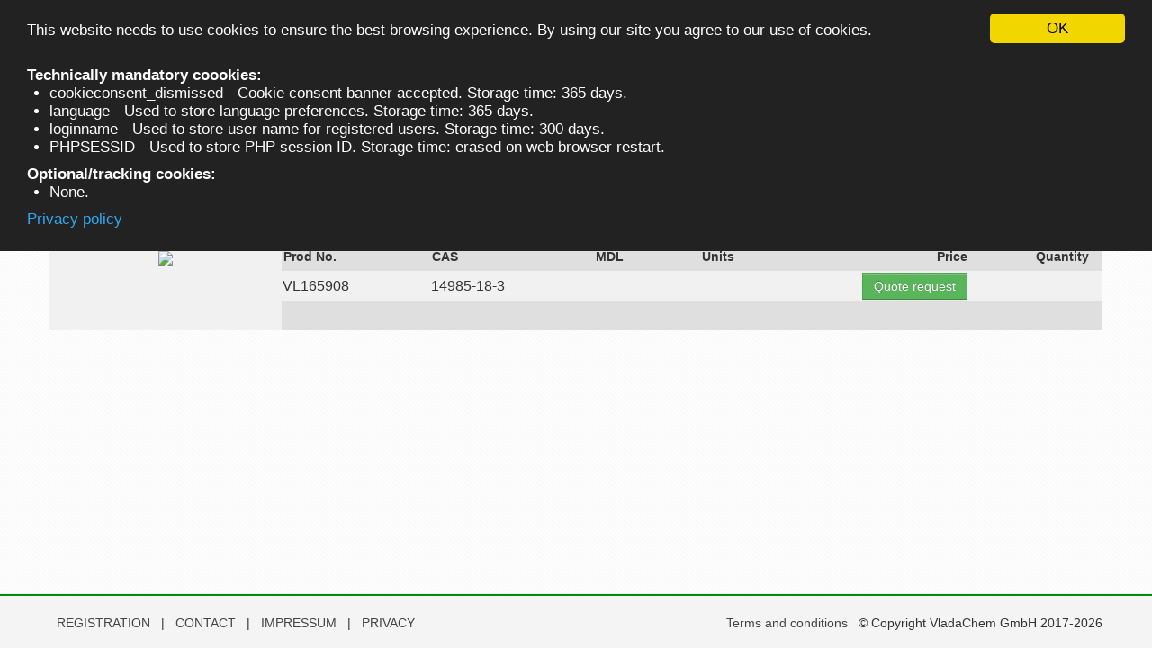

--- FILE ---
content_type: text/html
request_url: https://www.vladachem.com/product.php?product=165908
body_size: 6119
content:
<!DOCTYPE html>

<html lang="EN">

<head>
    <!--meta http-equiv="Content-Security-Policy" content="script-src 'self'"-->
    <meta charset="UTF-8">
    <title>VladaChem GmbH</title>
    <meta name="viewport" content="width=device-width, initial-scale=1.0">
        <meta name="Description" content="[14985-18-3], [Zirconyl Nitrate practical grade 100gm]">
    <meta name="Keywords" content="[14985-18-3], [Zirconyl Nitrate practical grade 100gm] | Reagenz, Custom Synthesis, Feinchemikalien, Organische Chemie, Bulkchemikalien, Organische Synthesechemie, Materialchemie, Biologische Wissenschaften, Analytische Wissenschaft, Glycowissenschaften" lang="de" xml:lang="de">
    <meta name="Keywords" content="[14985-18-3], [Zirconyl Nitrate practical grade 100gm] | Reagent, Custom Synthesis, Fine Chemicals, Organic Chemistry, Bulk Chemicals, Organic Synthetic Chemistry, Materials Chemistry, Biological Sciences, Analytical Science, Glycosciences" lang="en" xml:lang="en">
    <meta name="google-site-verification" content="IIkO9R2EBRvD4t0x7gM1oqOnVXZsv0GJCvW6fbumHbc" />
    <meta name="google-site-verification" content="zD18mn3PFEIbZfWFw6iflughssL3jxAjzd1r_qYbAZ0" />
    <!-- styles -->
<style>
.modal-content{
    -webkit-border-radius: 4px;
    -moz-border-radius: 4px;
    border-radius: 4px;
}

.modal-header{
    -webkit-border-radius: 4px;
    -moz-border-radius: 4px;
    border-radius: 4px;
}
.dropdown-menu {
    min-width: 120% !important;
    width: 120% !important;
    max-width: 120% !important;
    text-align: left !important;
}

</style>


        <link rel="stylesheet" href="fonts/css/fontaw.min.css">
        <script src="jquery/3.4.1/jquery.min.js" type="text/javascript"></script>
        <script src="jquery/jquery-ui-1.12.1/jquery-ui.min.js" type="text/javascript"></script>
        <link rel="stylesheet" href="jquery/jquery-ui-1.12.1/themes/base/jquery-ui.min.css">
        <script src="jquery/jquery.validation/1.15.0/jquery.validate.min.js" type="text/javascript"></script>
        <script src="jquery/jquery.validation/1.15.0/additional-methods.min.js" type="text/javascript"></script>
        <script src="bootstrap/2.3.1/js/bootstrap.min.js" type="text/javascript"></script>
        <link rel="stylesheet" href="themes/less/bless.css">
        <link rel="stylesheet" type="text/css" href="fonts/oswald.css" />
        <!-- favicon-icons -->
        <link rel="shortcut icon" href="/themes/images/favicon.ico">
<script type="text/javascript">
    window.cookieconsent_options = {"message":"<p>This website needs to use cookies to ensure the best browsing experience. By using our site you agree to our use of cookies.</p><br><strong>Technically mandatory coookies:</strong><br><ul><li>cookieconsent_dismissed - Cookie consent banner accepted. Storage time: 365 days.</li><li>language - Used to store language preferences. Storage time: 365 days.</li><li>loginname - Used to store user name for registered users. Storage time: 300 days.</li><li>PHPSESSID - Used to store PHP session ID. Storage time: erased on web browser restart.</li></ul><strong>Optional/tracking cookies:</strong><br><ul><li>None.</li></ul>","dismiss":"OK","learnMore":"Privacy policy","link":"datenschutz.php","theme":"dark-top"}</script>
<script type="text/javascript" src="cookies/cookieconsent.min.js"></script>
<!-- Piwik -->
<script type="text/javascript">
  var _paq = _paq || [];
  /* tracker methods like "setCustomDimension" should be called before "trackPageView" */
  /* Call disableCookies before calling trackPageView */
  _paq.push(['disableCookies']);
  _paq.push(['trackPageView']);
  _paq.push(['enableLinkTracking']);
  (function() {
    var u="//www.vladachem.com/analytics/piwik/";
    _paq.push(['setTrackerUrl', u+'piwik.php']);
    _paq.push(['setSiteId', '1']);
    var d=document, g=d.createElement('script'), s=d.getElementsByTagName('script')[0];
    g.type='text/javascript'; g.async=true; g.defer=true; g.src=u+'piwik.js'; s.parentNode.insertBefore(g,s);
  })();
</script>
<!-- End Piwik Code -->
  </head>
<body>


<header class="header"  style="border-bottom: 2px solid #008c00;">
<div class="container">
<div class="row">
	<div class="offset6 span6 right-align loginArea">
                                <span class='dropdown'>
		<button class="btn btn-mini btn-normal dropdown-toggle" type='button' id="ddlang" data-toggle='dropdown'><i class="fa fa-globe"></i> English <span class="caret"></span></button>
                <ul class="dropdown-menu" role="menu" aria-labelledby="ddlang">
                    <li role="presentation"><a role="menuitem" tabindex="-1" href="/?lang=DE">Deutsch</a></li>
                    <li role="presentation"><a role="menuitem" tabindex="-1" href="/?lang=EN">English</a></li>
                    <li role="presentation"><a role="menuitem" tabindex="-1" href="/?lang=FR">Fran&ccedil;ais</a></li>
                </ul></span>
                <a href="#login" role="button" data-toggle="modal"><span class="btn btn-mini btn-success" id="loginout"><i class="fa fa-user"></i> Login</span></a>
		<a href="register.php"><span class="btn btn-mini btn-warning" id="register"><i class="fa fa-user-plus"></i> Register</span></a>
		<a href="checkout.php"><span id="shoppingcartbutton" class="btn btn-mini btn-danger"><i class="fa fa-shopping-cart"></i>  Cart </span></a>
	</div>
</div>

<!-- Login Block -->
<div id="login" tabindex="0" class="modal hide fade in" role="dialog" aria-labelledby="login" aria-hidden="false" data-backdrop="static">
  <div class="modal-header" style="background-color:#008c00;color:#ffffff">
	<h3>VladaChem : Login</h3>
  </div>
  <div class="modal-body">
	<form id="loginForm" class="form-horizontal loginFrm" onsubmit="return doLogin('loginEmail','loginPassword','loginRemember');">
	  <div class="control-group">
		<input tabindex="0" type="text" id="loginEmail" placeholder="Email" value="" autofocus>
	  </div>
	  <div class="control-group">
		<input type="password" id="loginPassword" placeholder=Password>
	  </div>
	  <div class="control-group">
		<label class="checkbox">
		<input type="checkbox" id="loginRemember" > Remember me		</label>
	  </div>
	<button id="loginSubmit" type="submit" class="btn btn-success">Sign in</button>
	<button class="btn" data-dismiss="modal" aria-hidden="true">Close</button>
        </form>
  </div>
</div>


<div class="navbar">
<div class="navbar-inner">
	<!--<a class="brand" href="index.php"><img src="themes/images/VladaChem_Logo-3a3.png" style="height:43px;max-height:43px;" alt="VladaChem GmbH"></a>
        <a class="brand" href="index.php"><img src="themes/images/VladaChem_Logo-3a4.png" style="height:43px;max-height:43px;" alt="VladaChem GmbH"></a>-->
	<a href="index.php" style="margin:0;padding:0"><img class="brand" style="top:1px;padding-left:0;padding-right:8px;padding-top:0;padding-bottom:0;height:38px;max-height:38px;" src="/themes/images/vchem.png" alt="VladaChem GmbH"></a>
	<div class="nav-collapse">

        <ul id="LeftMenu" class="nav pull-left" style="padding:0px;bottom:0">
        <li class=""><a href="index.php" style="font-size:22px; padding-left:8px;padding-right:8px;"> <i class="fa fa-home"></i></a></li>
        <li class=""><a href="products.php" style="font-size:22px; padding-left:8px;padding-right:8px;"> <i class="fa fa-cubes"> Products</i></a></li>
        <li class=""><a href="synthesis.php" style="font-size:22px; padding-left:8px;padding-right:8px;"> <i class="fa fa-flask"> Synthesis</i></a></li>
        <li class=""><a href="biocatalysis.php" style="font-size:22px; padding-left:8px;padding-right:8px;"> <i class="fa fa-eyedropper"> Biocatalysis</i></a></li>
        <li class=""><a href="chirals.php" style="font-size:22px; padding-left:8px;padding-right:8px;"> <i class="fa fa-flask"> Chirals</i></a></li>
        </ul>
		<ul id="topMenu" class="nav pull-right" style="padding:0px">
		 <li class="">
		 <form class="form-inline navbar-search" method="post" action="search.php" style="font-size:16px;padding-top:0px;margin:auto">
			<input type="hidden" name="classic" value="true">
			<input id="searchbox" class="span3" type="text" name="query" placeholder="Name/CAS/MDL/Product No." style="font-size:16px;padding:8px 4px;">
			<button type="submit" class="btn btn-success btn-large" style="margin-top:0;font-size:20px;padding:8px 4px;"><i class="fa fa-search"></i>Search </button>
		</form>
		</li>
		</ul>
	</div>
	<button type="button" class="btn btn-navbar" data-toggle="collapse" data-target=".nav-collapse">
		<span class="icon-bar"></span>
		<span class="icon-bar"></span>
		<span class="icon-bar"></span>
	</button>
  </div>
</div>
</div>
</header>
<div class="container">
<div class="span11 alert alert-error" id="account-not-confirmed" style="display:none;z-index:99;font-size:24px;">
    <center>Attention!<br>You did not confirm your account registration.</center>
    <span style="font-size:16px"><br>Ordering and placing price inquires is disabled until you confirm the account creation by following the instructions we sent you in the registration email.    To have the registration email resent to you please click bellow.<br>
    <center><button type="button" onclick="doResend()" class="btn btn-primary">Resend registration</button></center>
    <br>
    </span>
</div>
</div>
<script>
function doResend() {
    $.post("login.php",{"resendemail":true},
        function(result, status, xhdr){
            if (result.startsWith('NOK')) {
                alert("To avoid spamming we are limitting the number of resend requests to 1 every 15 minutes! Please try again later!\n");
            } else {
                alert("Registration email resent!");
            }
    });
}
</script>

<style>

.ttip + .tooltip > .tooltip-inner {
      background-color: #73AD21;
      color: #FFFFFF;
      border: 1px solid green;
      padding: 15px;
      font-size: 20px;
}

.ttip + .tooltip.bottom > .tooltip-arrow {
      border-bottom: 5px solid green;
}


</style>
<div class="alert alert-error" id="error-alert" style="position:fixed;bottom:0;left:0;right:0;display:none;z-index:99;font-size:24px;">
    <br><strong>Failed to add product to the shopping cart! </strong><span id="error-alert-msg"></span><br><br>
</div>
<!DOCTYPE html>

<!-- ======================================================================================================================== -->
<section id="mainBody">
<div class="container">
<div class="row">

<!-- ======================================================= -->
<div class="span12">
    <div class="row" style="width:100%">
        <style>

table {
color: #333;
font-family: Helvetica, Arial, sans-serif;
width: 100%;//640px;
//min-width: 1024px;
//margin: 0 10% 0 10%;
margin:auto;
left:0;
right:0;
border-collapse: collapse;
border-spacing: 2;
}

td, th {
border: 1px solid transparent; /* No more visible border */
height: 30px;
transition: all 0.3s; /* Simple transition for hover effect */
}

th {
background: #DFDFDF; /* Darken header a bit */
font-weight: bold;
}

td {
background: #F1F1F1;
text-align: center;
border: none;
}

/* Cells in even rows (2,4,6...) are one color */
//tr:nth-child(even) td { background: #E1E1E1; }

/* Cells in odd rows (1,3,5...) are another (excludes header cells) */
//tr:nth-child(odd) td { background: #F1F1F1; }

.thb {
 border-top: 1px solid grey;
 border-bottom:1px solid #008c00;
}

.inp {
 margin:0;
 padding: 2px;
 border: 1px solid grey;
 border-collapse: collapse;

}

.inpqty {
 margin: 0;
 padding: 1px 0px 0px 4px;
 border: 1px solid #008c00;
 border-collapse: collapse;
 height: 24px;
 width: 64px;
}

.ultr {
    list-style-type: none;
    margin: 2px auto;
    padding: 0;
    overflow: hidden;
    display:flex;
    justify-content: center;
ss}
s
.litd {
    display:flex;
    justify-content: right;
    padding: 2px 8px 0px 8px;
    text-align:right;
}

</style>

<ul class="span12 nav nav-tabs">
        <li class="in active"><a data-toggle="tab" href="#id_all"><h4>VL165908</h4></a></li>
</ul>
<div class="span12 tab-content" style="overflow:hidden">
    <div id="id_all" class="tab-pane fade in active">
<table><tbody itemscope itemtype='http://schema.org/Product' itemref='_description1 _description2 _description3'>
             <tr>
                 <td id="TdZoom" rowspan="3" style="width:256px;" data-toggle="tooltip" data-placement="right" data-delay="1" data-animation="false"
                      title="">
                       <img src="img.php?img=VL165908" itemprop="image" style="height:auto; width:auto;max-width:256px;max-height:128px;">
                </td>
                <td colspan="7" style="word-break:break-word;white-space:normal; font-family:'Oswald', !important; text-align:left;font-weight:bold;font-size:16px;border-collapse:separate;border-bottom:0px solid #008c00;"><div itemprop="name" id="VL165908">Zirconyl Nitrate practical grade 100gm</div></td>
            </tr>
            <tr class="thb" style="text-align:left"><th >Prod No.</th><th>CAS</th><th>MDL</th><th style="text-align:right">Units</th><th style="text-align:right">Price</th><th style="text-align:right">Quantity</th><th style="text-align:left"></th>            </tr>
            <tr>
                <td id="_description1" itemprop="sku" valign="" style="text-align:left;font-size:16px">VL165908</td>
                <td id="_description2" itemprop="description" valign="" style="text-align:left;font-size:16px">14985-18-3</td>
                <td id="_description3" itemprop="description" valign="" style="text-align:left;font-size:16px"></td>
                                  <td>&nbsp;</td><td itemprop="aggregateRating" itemscope itemtype="http://schema.org/AggregateRating" style="text-align:right">
                    <button class="btn btn-success" onclick="showQuoteReqForm('VL165908');">Quote request
                       <span style="display:none" itemprop="ratingValue">5</span><span style="display:none" itemprop="reviewCount">1</span>
                    </button>
                  </td><td>&nbsp;</td><td>&nbsp;</td>
            </tr>
            <tr>

            </tr>
            <tr>
                    <td></td>
                    <th colspan="7" style="text-align:left">&nbsp;</th>
                    <!--td colspan="2">&nbsp;</td-->
            </tr>
            <tr>
                    <td colspan="7" style="background-color:transparent">&nbsp;</td>
            </tr>
        </tbody></table>
    </div>
</div>
<!-- Modal -->
<div class="modal fade" id="QuoteRequestModal" tabindex="-1" role="dialog" aria-labelledby="QRMLabel" aria-hidden="true">
  <div class="modal-dialog" role="document">
    <div class="modal-content">
      <div class="modal-header"  style="background:#008c00;color:white">
        <button type="button" class="close" data-dismiss="modal" aria-label="Close">
          <span aria-hidden="true" style="font-size:2em;">&times;</span>
        </button>
        <h4 class="modal-title" id="QRMLabel">Quote request for X</h4>
      </div>
      <div class="modal-body">
          <div class="container-popover" style="margin: 25px; ">
              <div class="row" style="padding-top: 10px;">
                <h5>Please login in order to be able to request quotes!</h5>
              </div>
          </div>
      </div>
      <div class="modal-footer">
        <button type="button" class="btn btn-danger" data-dismiss="modal">Close</button>
      </div>
    </div>
  </div>
</div><div id="popover-content" style="display: none" ></div>
<script>
function IsNumeric(input)
{
    if (Math.round(input) != input) return null;
    return (input - 0) == input && (''+input).trim().length > 0;
}

function addItem(price,pkg,id,idx) {
    var el=$(document.getElementById(id+idx+pkg)).contents()[0];
    var elqty=document.getElementById(id+idx+'|'+pkg);
    var qty=$(elqty).val();
    try {
        var q=parseFloat(qty);
        if (q<=0 || !IsNumeric(q)) {
            $(elqty).val(0);
            return;
        }
    }
    catch(e) {
        $(elqty).val(0);
        return;
    }

    var name=document.getElementById(id).innerHTML;
    $.post("addtocart.php",{ProductNumber:id+"-"+idx,Package:pkg,Quantity:qty},
        function(result, status, xhdr){
            if (!result.startsWith('NOK')) {
                $("#cartitems").html("<b>"+result+"</b>");
                $("#shoppingcartbutton").html('<i class="fa fa-shopping-cart"></i>  Cart ['+result+']');
            } else {
                $("#error-alert-msg").html(result.substring(4));
                $("#error-alert").alert();
                $("#error-alert").fadeTo(10000, 500).slideUp(500, function(){
                $("#error-alert").slideUp(500);});
            }
    });
    elqty.value=0;
    $(el).popover({
            placement:'top',
            trigger:'manual',
            html:true,
            content:"<center><b>Item added to shopping cart!</b></center>"
        });
    $(el).popover("show");
    setTimeout(function(el){ $(el).popover("hide"); },1500,el);
}

function showQuoteReqForm(prdid) {
    $('#QRMLabel').html("Quote request for "+prdid);
    $('#prodid_quote').val(prdid);
    $("#QuoteRequestModal").on("hide",function(){
        $("#QuoteRequestModal").css("display", "none");
    });
    $('#QuoteRequestModal').modal('show');
}

</script>    </div>
</div>


</div>
</div>
</section>
<p><br><br><br>&nbsp;</p>

<footer class="footer" style="position:fixed;bottom:0;left:0;right:0;margin:auto;border-top:2px solid #008c00;">
<div class="container">
<br>
<div class="footerMenu">

<a href="register.php"> REGISTRATION</a> | 
	<a href="contact_us.php">CONTACT </a> |
	<a href="impressum.php">IMPRESSUM </a> |
	<a href="datenschutz.php">PRIVACY </a>
<p class="pull-right"><a href="/gtc/GTCEN.pdf">Terms and conditions</a> &copy; Copyright VladaChem GmbH 2017-2026</p>
</div>
</div>
</footer>

    <script src="/scripts.js"></script>

<script text/javascript>
    function modalfocus() {
        document.activeElement.blur();
        setTimeout(function(){
            $("#loginEmail").focus();
            }, 500);
        setTimeout(function(){
            $("#quantity_quote").focus();
            }, 500);
    }
    $(document).ready(
        function(){
            $(".modal").on("show", modalfocus);
            $(".modal").on("shown", modalfocus);
            $('[data-toggle="tooltip"]').tooltip({'container':'body','selector':'','html':'true'});
            if ($("#quoteform")) {
                vld=$('#quoteform').validate();
                if (vld) vld.resetForm();
            }
            
            $( "#date_quote" ).datepicker({
                beforeShowDay: $.datepicker.noWeekends,
                dateFormat: "dd/mm/yy",
            });

            /* Text blink-------------- */
            $('.blink').each(function() {
                var elem = $(this);
                setInterval(function() {
                        if (elem.css('visibility') == 'hidden') {
                                elem.css('visibility', 'visible');
                        } else {
                                elem.css('visibility', 'hidden');
                        }
                }, 400);
            });
        }
    );
</script>
<style>
.tooltip-inner {
    border-radius:4px;
    background-color:#000000;
}
.tooltip-top > .tooltip-arrow {
    border:5px solid #008c00;
}
</style>

</body>
</html>
